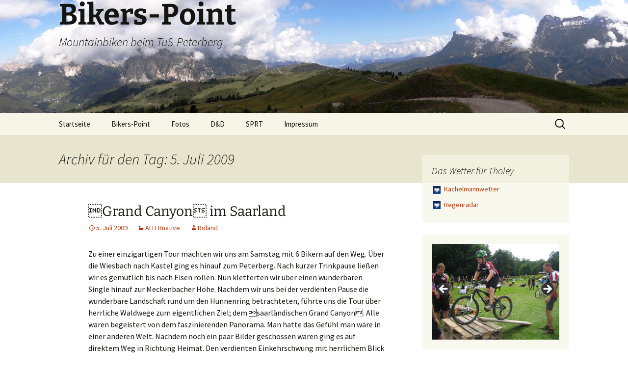

--- FILE ---
content_type: text/html; charset=UTF-8
request_url: https://biker.tuspeterberg.de/2009/07/05/
body_size: 14873
content:
<!DOCTYPE html>
<html lang="de">
<head>
	<meta charset="UTF-8">
	<meta name="viewport" content="width=device-width, initial-scale=1.0">
	<title>05 | Juli | 2009 | Bikers-Point</title>
	<link rel="profile" href="https://gmpg.org/xfn/11">
	<link rel="pingback" href="https://biker.tuspeterberg.de/xmlrpc.php">
	<meta name='robots' content='max-image-preview:large' />
<link rel="alternate" type="application/rss+xml" title="Bikers-Point &raquo; Feed" href="https://biker.tuspeterberg.de/feed/" />
<link rel="alternate" type="application/rss+xml" title="Bikers-Point &raquo; Kommentar-Feed" href="https://biker.tuspeterberg.de/comments/feed/" />
<style id='wp-img-auto-sizes-contain-inline-css'>
img:is([sizes=auto i],[sizes^="auto," i]){contain-intrinsic-size:3000px 1500px}
/*# sourceURL=wp-img-auto-sizes-contain-inline-css */
</style>
<link rel='stylesheet' id='wetterinfo.css-css' href='https://biker.tuspeterberg.de/wp-content/plugins/wetterinfo-wetter/css/wetterinfo.css?ver=6.9' media='all' />
<style id='wp-emoji-styles-inline-css'>

	img.wp-smiley, img.emoji {
		display: inline !important;
		border: none !important;
		box-shadow: none !important;
		height: 1em !important;
		width: 1em !important;
		margin: 0 0.07em !important;
		vertical-align: -0.1em !important;
		background: none !important;
		padding: 0 !important;
	}
/*# sourceURL=wp-emoji-styles-inline-css */
</style>
<link rel='stylesheet' id='wp-block-library-css' href='https://biker.tuspeterberg.de/wp-includes/css/dist/block-library/style.min.css?ver=6.9' media='all' />
<style id='global-styles-inline-css'>
:root{--wp--preset--aspect-ratio--square: 1;--wp--preset--aspect-ratio--4-3: 4/3;--wp--preset--aspect-ratio--3-4: 3/4;--wp--preset--aspect-ratio--3-2: 3/2;--wp--preset--aspect-ratio--2-3: 2/3;--wp--preset--aspect-ratio--16-9: 16/9;--wp--preset--aspect-ratio--9-16: 9/16;--wp--preset--color--black: #000000;--wp--preset--color--cyan-bluish-gray: #abb8c3;--wp--preset--color--white: #fff;--wp--preset--color--pale-pink: #f78da7;--wp--preset--color--vivid-red: #cf2e2e;--wp--preset--color--luminous-vivid-orange: #ff6900;--wp--preset--color--luminous-vivid-amber: #fcb900;--wp--preset--color--light-green-cyan: #7bdcb5;--wp--preset--color--vivid-green-cyan: #00d084;--wp--preset--color--pale-cyan-blue: #8ed1fc;--wp--preset--color--vivid-cyan-blue: #0693e3;--wp--preset--color--vivid-purple: #9b51e0;--wp--preset--color--dark-gray: #141412;--wp--preset--color--red: #bc360a;--wp--preset--color--medium-orange: #db572f;--wp--preset--color--light-orange: #ea9629;--wp--preset--color--yellow: #fbca3c;--wp--preset--color--dark-brown: #220e10;--wp--preset--color--medium-brown: #722d19;--wp--preset--color--light-brown: #eadaa6;--wp--preset--color--beige: #e8e5ce;--wp--preset--color--off-white: #f7f5e7;--wp--preset--gradient--vivid-cyan-blue-to-vivid-purple: linear-gradient(135deg,rgb(6,147,227) 0%,rgb(155,81,224) 100%);--wp--preset--gradient--light-green-cyan-to-vivid-green-cyan: linear-gradient(135deg,rgb(122,220,180) 0%,rgb(0,208,130) 100%);--wp--preset--gradient--luminous-vivid-amber-to-luminous-vivid-orange: linear-gradient(135deg,rgb(252,185,0) 0%,rgb(255,105,0) 100%);--wp--preset--gradient--luminous-vivid-orange-to-vivid-red: linear-gradient(135deg,rgb(255,105,0) 0%,rgb(207,46,46) 100%);--wp--preset--gradient--very-light-gray-to-cyan-bluish-gray: linear-gradient(135deg,rgb(238,238,238) 0%,rgb(169,184,195) 100%);--wp--preset--gradient--cool-to-warm-spectrum: linear-gradient(135deg,rgb(74,234,220) 0%,rgb(151,120,209) 20%,rgb(207,42,186) 40%,rgb(238,44,130) 60%,rgb(251,105,98) 80%,rgb(254,248,76) 100%);--wp--preset--gradient--blush-light-purple: linear-gradient(135deg,rgb(255,206,236) 0%,rgb(152,150,240) 100%);--wp--preset--gradient--blush-bordeaux: linear-gradient(135deg,rgb(254,205,165) 0%,rgb(254,45,45) 50%,rgb(107,0,62) 100%);--wp--preset--gradient--luminous-dusk: linear-gradient(135deg,rgb(255,203,112) 0%,rgb(199,81,192) 50%,rgb(65,88,208) 100%);--wp--preset--gradient--pale-ocean: linear-gradient(135deg,rgb(255,245,203) 0%,rgb(182,227,212) 50%,rgb(51,167,181) 100%);--wp--preset--gradient--electric-grass: linear-gradient(135deg,rgb(202,248,128) 0%,rgb(113,206,126) 100%);--wp--preset--gradient--midnight: linear-gradient(135deg,rgb(2,3,129) 0%,rgb(40,116,252) 100%);--wp--preset--gradient--autumn-brown: linear-gradient(135deg, rgba(226,45,15,1) 0%, rgba(158,25,13,1) 100%);--wp--preset--gradient--sunset-yellow: linear-gradient(135deg, rgba(233,139,41,1) 0%, rgba(238,179,95,1) 100%);--wp--preset--gradient--light-sky: linear-gradient(135deg,rgba(228,228,228,1.0) 0%,rgba(208,225,252,1.0) 100%);--wp--preset--gradient--dark-sky: linear-gradient(135deg,rgba(0,0,0,1.0) 0%,rgba(56,61,69,1.0) 100%);--wp--preset--font-size--small: 13px;--wp--preset--font-size--medium: 20px;--wp--preset--font-size--large: 36px;--wp--preset--font-size--x-large: 42px;--wp--preset--spacing--20: 0.44rem;--wp--preset--spacing--30: 0.67rem;--wp--preset--spacing--40: 1rem;--wp--preset--spacing--50: 1.5rem;--wp--preset--spacing--60: 2.25rem;--wp--preset--spacing--70: 3.38rem;--wp--preset--spacing--80: 5.06rem;--wp--preset--shadow--natural: 6px 6px 9px rgba(0, 0, 0, 0.2);--wp--preset--shadow--deep: 12px 12px 50px rgba(0, 0, 0, 0.4);--wp--preset--shadow--sharp: 6px 6px 0px rgba(0, 0, 0, 0.2);--wp--preset--shadow--outlined: 6px 6px 0px -3px rgb(255, 255, 255), 6px 6px rgb(0, 0, 0);--wp--preset--shadow--crisp: 6px 6px 0px rgb(0, 0, 0);}:where(.is-layout-flex){gap: 0.5em;}:where(.is-layout-grid){gap: 0.5em;}body .is-layout-flex{display: flex;}.is-layout-flex{flex-wrap: wrap;align-items: center;}.is-layout-flex > :is(*, div){margin: 0;}body .is-layout-grid{display: grid;}.is-layout-grid > :is(*, div){margin: 0;}:where(.wp-block-columns.is-layout-flex){gap: 2em;}:where(.wp-block-columns.is-layout-grid){gap: 2em;}:where(.wp-block-post-template.is-layout-flex){gap: 1.25em;}:where(.wp-block-post-template.is-layout-grid){gap: 1.25em;}.has-black-color{color: var(--wp--preset--color--black) !important;}.has-cyan-bluish-gray-color{color: var(--wp--preset--color--cyan-bluish-gray) !important;}.has-white-color{color: var(--wp--preset--color--white) !important;}.has-pale-pink-color{color: var(--wp--preset--color--pale-pink) !important;}.has-vivid-red-color{color: var(--wp--preset--color--vivid-red) !important;}.has-luminous-vivid-orange-color{color: var(--wp--preset--color--luminous-vivid-orange) !important;}.has-luminous-vivid-amber-color{color: var(--wp--preset--color--luminous-vivid-amber) !important;}.has-light-green-cyan-color{color: var(--wp--preset--color--light-green-cyan) !important;}.has-vivid-green-cyan-color{color: var(--wp--preset--color--vivid-green-cyan) !important;}.has-pale-cyan-blue-color{color: var(--wp--preset--color--pale-cyan-blue) !important;}.has-vivid-cyan-blue-color{color: var(--wp--preset--color--vivid-cyan-blue) !important;}.has-vivid-purple-color{color: var(--wp--preset--color--vivid-purple) !important;}.has-black-background-color{background-color: var(--wp--preset--color--black) !important;}.has-cyan-bluish-gray-background-color{background-color: var(--wp--preset--color--cyan-bluish-gray) !important;}.has-white-background-color{background-color: var(--wp--preset--color--white) !important;}.has-pale-pink-background-color{background-color: var(--wp--preset--color--pale-pink) !important;}.has-vivid-red-background-color{background-color: var(--wp--preset--color--vivid-red) !important;}.has-luminous-vivid-orange-background-color{background-color: var(--wp--preset--color--luminous-vivid-orange) !important;}.has-luminous-vivid-amber-background-color{background-color: var(--wp--preset--color--luminous-vivid-amber) !important;}.has-light-green-cyan-background-color{background-color: var(--wp--preset--color--light-green-cyan) !important;}.has-vivid-green-cyan-background-color{background-color: var(--wp--preset--color--vivid-green-cyan) !important;}.has-pale-cyan-blue-background-color{background-color: var(--wp--preset--color--pale-cyan-blue) !important;}.has-vivid-cyan-blue-background-color{background-color: var(--wp--preset--color--vivid-cyan-blue) !important;}.has-vivid-purple-background-color{background-color: var(--wp--preset--color--vivid-purple) !important;}.has-black-border-color{border-color: var(--wp--preset--color--black) !important;}.has-cyan-bluish-gray-border-color{border-color: var(--wp--preset--color--cyan-bluish-gray) !important;}.has-white-border-color{border-color: var(--wp--preset--color--white) !important;}.has-pale-pink-border-color{border-color: var(--wp--preset--color--pale-pink) !important;}.has-vivid-red-border-color{border-color: var(--wp--preset--color--vivid-red) !important;}.has-luminous-vivid-orange-border-color{border-color: var(--wp--preset--color--luminous-vivid-orange) !important;}.has-luminous-vivid-amber-border-color{border-color: var(--wp--preset--color--luminous-vivid-amber) !important;}.has-light-green-cyan-border-color{border-color: var(--wp--preset--color--light-green-cyan) !important;}.has-vivid-green-cyan-border-color{border-color: var(--wp--preset--color--vivid-green-cyan) !important;}.has-pale-cyan-blue-border-color{border-color: var(--wp--preset--color--pale-cyan-blue) !important;}.has-vivid-cyan-blue-border-color{border-color: var(--wp--preset--color--vivid-cyan-blue) !important;}.has-vivid-purple-border-color{border-color: var(--wp--preset--color--vivid-purple) !important;}.has-vivid-cyan-blue-to-vivid-purple-gradient-background{background: var(--wp--preset--gradient--vivid-cyan-blue-to-vivid-purple) !important;}.has-light-green-cyan-to-vivid-green-cyan-gradient-background{background: var(--wp--preset--gradient--light-green-cyan-to-vivid-green-cyan) !important;}.has-luminous-vivid-amber-to-luminous-vivid-orange-gradient-background{background: var(--wp--preset--gradient--luminous-vivid-amber-to-luminous-vivid-orange) !important;}.has-luminous-vivid-orange-to-vivid-red-gradient-background{background: var(--wp--preset--gradient--luminous-vivid-orange-to-vivid-red) !important;}.has-very-light-gray-to-cyan-bluish-gray-gradient-background{background: var(--wp--preset--gradient--very-light-gray-to-cyan-bluish-gray) !important;}.has-cool-to-warm-spectrum-gradient-background{background: var(--wp--preset--gradient--cool-to-warm-spectrum) !important;}.has-blush-light-purple-gradient-background{background: var(--wp--preset--gradient--blush-light-purple) !important;}.has-blush-bordeaux-gradient-background{background: var(--wp--preset--gradient--blush-bordeaux) !important;}.has-luminous-dusk-gradient-background{background: var(--wp--preset--gradient--luminous-dusk) !important;}.has-pale-ocean-gradient-background{background: var(--wp--preset--gradient--pale-ocean) !important;}.has-electric-grass-gradient-background{background: var(--wp--preset--gradient--electric-grass) !important;}.has-midnight-gradient-background{background: var(--wp--preset--gradient--midnight) !important;}.has-small-font-size{font-size: var(--wp--preset--font-size--small) !important;}.has-medium-font-size{font-size: var(--wp--preset--font-size--medium) !important;}.has-large-font-size{font-size: var(--wp--preset--font-size--large) !important;}.has-x-large-font-size{font-size: var(--wp--preset--font-size--x-large) !important;}
/*# sourceURL=global-styles-inline-css */
</style>

<style id='classic-theme-styles-inline-css'>
/*! This file is auto-generated */
.wp-block-button__link{color:#fff;background-color:#32373c;border-radius:9999px;box-shadow:none;text-decoration:none;padding:calc(.667em + 2px) calc(1.333em + 2px);font-size:1.125em}.wp-block-file__button{background:#32373c;color:#fff;text-decoration:none}
/*# sourceURL=/wp-includes/css/classic-themes.min.css */
</style>
<link rel='stylesheet' id='dashicons-css' href='https://biker.tuspeterberg.de/wp-includes/css/dashicons.min.css?ver=6.9' media='all' />
<link rel='stylesheet' id='admin-bar-css' href='https://biker.tuspeterberg.de/wp-includes/css/admin-bar.min.css?ver=6.9' media='all' />
<style id='admin-bar-inline-css'>

    /* Hide CanvasJS credits for P404 charts specifically */
    #p404RedirectChart .canvasjs-chart-credit {
        display: none !important;
    }
    
    #p404RedirectChart canvas {
        border-radius: 6px;
    }

    .p404-redirect-adminbar-weekly-title {
        font-weight: bold;
        font-size: 14px;
        color: #fff;
        margin-bottom: 6px;
    }

    #wpadminbar #wp-admin-bar-p404_free_top_button .ab-icon:before {
        content: "\f103";
        color: #dc3545;
        top: 3px;
    }
    
    #wp-admin-bar-p404_free_top_button .ab-item {
        min-width: 80px !important;
        padding: 0px !important;
    }
    
    /* Ensure proper positioning and z-index for P404 dropdown */
    .p404-redirect-adminbar-dropdown-wrap { 
        min-width: 0; 
        padding: 0;
        position: static !important;
    }
    
    #wpadminbar #wp-admin-bar-p404_free_top_button_dropdown {
        position: static !important;
    }
    
    #wpadminbar #wp-admin-bar-p404_free_top_button_dropdown .ab-item {
        padding: 0 !important;
        margin: 0 !important;
    }
    
    .p404-redirect-dropdown-container {
        min-width: 340px;
        padding: 18px 18px 12px 18px;
        background: #23282d !important;
        color: #fff;
        border-radius: 12px;
        box-shadow: 0 8px 32px rgba(0,0,0,0.25);
        margin-top: 10px;
        position: relative !important;
        z-index: 999999 !important;
        display: block !important;
        border: 1px solid #444;
    }
    
    /* Ensure P404 dropdown appears on hover */
    #wpadminbar #wp-admin-bar-p404_free_top_button .p404-redirect-dropdown-container { 
        display: none !important;
    }
    
    #wpadminbar #wp-admin-bar-p404_free_top_button:hover .p404-redirect-dropdown-container { 
        display: block !important;
    }
    
    #wpadminbar #wp-admin-bar-p404_free_top_button:hover #wp-admin-bar-p404_free_top_button_dropdown .p404-redirect-dropdown-container {
        display: block !important;
    }
    
    .p404-redirect-card {
        background: #2c3338;
        border-radius: 8px;
        padding: 18px 18px 12px 18px;
        box-shadow: 0 2px 8px rgba(0,0,0,0.07);
        display: flex;
        flex-direction: column;
        align-items: flex-start;
        border: 1px solid #444;
    }
    
    .p404-redirect-btn {
        display: inline-block;
        background: #dc3545;
        color: #fff !important;
        font-weight: bold;
        padding: 5px 22px;
        border-radius: 8px;
        text-decoration: none;
        font-size: 17px;
        transition: background 0.2s, box-shadow 0.2s;
        margin-top: 8px;
        box-shadow: 0 2px 8px rgba(220,53,69,0.15);
        text-align: center;
        line-height: 1.6;
    }
    
    .p404-redirect-btn:hover {
        background: #c82333;
        color: #fff !important;
        box-shadow: 0 4px 16px rgba(220,53,69,0.25);
    }
    
    /* Prevent conflicts with other admin bar dropdowns */
    #wpadminbar .ab-top-menu > li:hover > .ab-item,
    #wpadminbar .ab-top-menu > li.hover > .ab-item {
        z-index: auto;
    }
    
    #wpadminbar #wp-admin-bar-p404_free_top_button:hover > .ab-item {
        z-index: 999998 !important;
    }
    
/*# sourceURL=admin-bar-inline-css */
</style>
<link rel='stylesheet' id='cptch_stylesheet-css' href='https://biker.tuspeterberg.de/wp-content/plugins/captcha/css/front_end_style.css?ver=4.4.5' media='all' />
<link rel='stylesheet' id='cptch_desktop_style-css' href='https://biker.tuspeterberg.de/wp-content/plugins/captcha/css/desktop_style.css?ver=4.4.5' media='all' />
<link rel='stylesheet' id='twentythirteen-fonts-css' href='https://biker.tuspeterberg.de/wp-content/themes/twentythirteen/fonts/source-sans-pro-plus-bitter.css?ver=20230328' media='all' />
<link rel='stylesheet' id='genericons-css' href='https://biker.tuspeterberg.de/wp-content/themes/twentythirteen/genericons/genericons.css?ver=20251101' media='all' />
<link rel='stylesheet' id='twentythirteen-style-css' href='https://biker.tuspeterberg.de/wp-content/themes/twentythirteen/style.css?ver=20251202' media='all' />
<link rel='stylesheet' id='twentythirteen-block-style-css' href='https://biker.tuspeterberg.de/wp-content/themes/twentythirteen/css/blocks.css?ver=20240520' media='all' />
<script src="https://biker.tuspeterberg.de/wp-includes/js/jquery/jquery.min.js?ver=3.7.1" id="jquery-core-js"></script>
<script src="https://biker.tuspeterberg.de/wp-includes/js/jquery/jquery-migrate.min.js?ver=3.4.1" id="jquery-migrate-js"></script>
<script src="https://biker.tuspeterberg.de/wp-content/themes/twentythirteen/js/functions.js?ver=20250727" id="twentythirteen-script-js" defer data-wp-strategy="defer"></script>
<link rel="https://api.w.org/" href="https://biker.tuspeterberg.de/wp-json/" /><link rel="EditURI" type="application/rsd+xml" title="RSD" href="https://biker.tuspeterberg.de/xmlrpc.php?rsd" />
<meta name="generator" content="WordPress 6.9" />

        <script type="text/javascript">
            var jQueryMigrateHelperHasSentDowngrade = false;

			window.onerror = function( msg, url, line, col, error ) {
				// Break out early, do not processing if a downgrade reqeust was already sent.
				if ( jQueryMigrateHelperHasSentDowngrade ) {
					return true;
                }

				var xhr = new XMLHttpRequest();
				var nonce = '0e240b4793';
				var jQueryFunctions = [
					'andSelf',
					'browser',
					'live',
					'boxModel',
					'support.boxModel',
					'size',
					'swap',
					'clean',
					'sub',
                ];
				var match_pattern = /\)\.(.+?) is not a function/;
                var erroredFunction = msg.match( match_pattern );

                // If there was no matching functions, do not try to downgrade.
                if ( null === erroredFunction || typeof erroredFunction !== 'object' || typeof erroredFunction[1] === "undefined" || -1 === jQueryFunctions.indexOf( erroredFunction[1] ) ) {
                    return true;
                }

                // Set that we've now attempted a downgrade request.
                jQueryMigrateHelperHasSentDowngrade = true;

				xhr.open( 'POST', 'https://biker.tuspeterberg.de/wp-admin/admin-ajax.php' );
				xhr.setRequestHeader( 'Content-Type', 'application/x-www-form-urlencoded' );
				xhr.onload = function () {
					var response,
                        reload = false;

					if ( 200 === xhr.status ) {
                        try {
                        	response = JSON.parse( xhr.response );

                        	reload = response.data.reload;
                        } catch ( e ) {
                        	reload = false;
                        }
                    }

					// Automatically reload the page if a deprecation caused an automatic downgrade, ensure visitors get the best possible experience.
					if ( reload ) {
						location.reload();
                    }
				};

				xhr.send( encodeURI( 'action=jquery-migrate-downgrade-version&_wpnonce=' + nonce ) );

				// Suppress error alerts in older browsers
				return true;
			}
        </script>

		<style>.recentcomments a{display:inline !important;padding:0 !important;margin:0 !important;}</style><link rel="stylesheet" href="https://biker.tuspeterberg.de/wp-content/plugins/links-with-icons-widget/style.css" type="text/css" />	<style type="text/css" id="twentythirteen-header-css">
		.site-header {
		background: url(https://biker.tuspeterberg.de/wp-content/uploads/2014/11/cropped-TUS_Header_06.jpg) no-repeat scroll top;
		background-size: 1600px auto;
	}
	@media (max-width: 767px) {
		.site-header {
			background-size: 768px auto;
		}
	}
	@media (max-width: 359px) {
		.site-header {
			background-size: 360px auto;
		}
	}
			</style>
	<style id="sccss">.site-title {
	font-size: 60px;
	font-weight: bold;
	line-height: 1;
	margin: 0;
	padding: 0px 0 10px;
}

.entry-title {
    font-weight: normal;
}
h1 {
    font-size: 28px;
}

.site-description {
    font: italic 300 24px "Source Sans Pro",Helvetica,sans-serif;
    margin: 0px;
    padding: 0px 0 10px;
}
</style><meta name="gm-gpx-v" content="3.6" />
		<script type="text/javascript">jQuery.noConflict();</script>
		<link rel='stylesheet' id='metaslider-flex-slider-css' href='https://biker.tuspeterberg.de/wp-content/plugins/ml-slider/assets/sliders/flexslider/flexslider.css?ver=3.104.0' media='all' property='stylesheet' />
<link rel='stylesheet' id='metaslider-public-css' href='https://biker.tuspeterberg.de/wp-content/plugins/ml-slider/assets/metaslider/public.css?ver=3.104.0' media='all' property='stylesheet' />
<style id='metaslider-public-inline-css'>
@media only screen and (max-width: 767px) { .hide-arrows-smartphone .flex-direction-nav, .hide-navigation-smartphone .flex-control-paging, .hide-navigation-smartphone .flex-control-nav, .hide-navigation-smartphone .filmstrip, .hide-slideshow-smartphone, .metaslider-hidden-content.hide-smartphone{ display: none!important; }}@media only screen and (min-width : 768px) and (max-width: 1023px) { .hide-arrows-tablet .flex-direction-nav, .hide-navigation-tablet .flex-control-paging, .hide-navigation-tablet .flex-control-nav, .hide-navigation-tablet .filmstrip, .hide-slideshow-tablet, .metaslider-hidden-content.hide-tablet{ display: none!important; }}@media only screen and (min-width : 1024px) and (max-width: 1439px) { .hide-arrows-laptop .flex-direction-nav, .hide-navigation-laptop .flex-control-paging, .hide-navigation-laptop .flex-control-nav, .hide-navigation-laptop .filmstrip, .hide-slideshow-laptop, .metaslider-hidden-content.hide-laptop{ display: none!important; }}@media only screen and (min-width : 1440px) { .hide-arrows-desktop .flex-direction-nav, .hide-navigation-desktop .flex-control-paging, .hide-navigation-desktop .flex-control-nav, .hide-navigation-desktop .filmstrip, .hide-slideshow-desktop, .metaslider-hidden-content.hide-desktop{ display: none!important; }}
/*# sourceURL=metaslider-public-inline-css */
</style>
</head>

<body class="archive date wp-embed-responsive wp-theme-twentythirteen metaslider-plugin sidebar">
		<div id="page" class="hfeed site">
		<a class="screen-reader-text skip-link" href="#content">
			Zum Inhalt springen		</a>
		<header id="masthead" class="site-header">
						<a class="home-link" href="https://biker.tuspeterberg.de/" rel="home" >
									<h1 class="site-title">Bikers-Point</h1>
													<h2 class="site-description">Mountainbiken beim TuS-Peterberg</h2>
							</a>

			<div id="navbar" class="navbar">
				<nav id="site-navigation" class="navigation main-navigation">
					<button class="menu-toggle">Menü</button>
					<div class="menu-menue-1-container"><ul id="primary-menu" class="nav-menu"><li id="menu-item-6502" class="menu-item menu-item-type-custom menu-item-object-custom menu-item-6502"><a href="https://tuspeterberg.de">Startseite</a></li>
<li id="menu-item-6509" class="menu-item menu-item-type-custom menu-item-object-custom menu-item-home menu-item-6509"><a href="https://biker.tuspeterberg.de">Bikers-Point</a></li>
<li id="menu-item-6504" class="menu-item menu-item-type-custom menu-item-object-custom menu-item-home menu-item-has-children menu-item-6504"><a href="https://biker.tuspeterberg.de">Fotos</a>
<ul class="sub-menu">
	<li id="menu-item-6493" class="menu-item menu-item-type-post_type menu-item-object-page menu-item-6493"><a href="https://biker.tuspeterberg.de/fotos/dienstags-biker/">Dienstags-Biker</a></li>
	<li id="menu-item-6503" class="menu-item menu-item-type-post_type menu-item-object-page menu-item-6503"><a href="https://biker.tuspeterberg.de/fotos/alpencross/">Alpencross</a></li>
	<li id="menu-item-6495" class="menu-item menu-item-type-post_type menu-item-object-page menu-item-6495"><a href="https://biker.tuspeterberg.de/fotos/tagesouren/">Tagestouren</a></li>
</ul>
</li>
<li id="menu-item-6516" class="menu-item menu-item-type-custom menu-item-object-custom menu-item-has-children menu-item-6516"><a href="https://www.biker.tuspeterberg.de">D&#038;D</a>
<ul class="sub-menu">
	<li id="menu-item-6498" class="menu-item menu-item-type-post_type menu-item-object-page menu-item-6498"><a href="https://biker.tuspeterberg.de/dd/rezepte/">Rezepte</a></li>
	<li id="menu-item-6499" class="menu-item menu-item-type-post_type menu-item-object-page menu-item-6499"><a href="https://biker.tuspeterberg.de/dd/spruche/">Sprüche</a></li>
	<li id="menu-item-6500" class="menu-item menu-item-type-post_type menu-item-object-page menu-item-6500"><a href="https://biker.tuspeterberg.de/dd/wetter/">Wetter</a></li>
</ul>
</li>
<li id="menu-item-9329" class="menu-item menu-item-type-post_type menu-item-object-page menu-item-has-children menu-item-9329"><a href="https://biker.tuspeterberg.de/sprt/">SPRT</a>
<ul class="sub-menu">
	<li id="menu-item-9334" class="menu-item menu-item-type-post_type menu-item-object-page menu-item-9334"><a href="https://biker.tuspeterberg.de/team/">Team</a></li>
	<li id="menu-item-9333" class="menu-item menu-item-type-post_type menu-item-object-page menu-item-9333"><a href="https://biker.tuspeterberg.de/was-steckt-dahinter/">Was steckt dahinter</a></li>
	<li id="menu-item-9332" class="menu-item menu-item-type-post_type menu-item-object-page menu-item-9332"><a href="https://biker.tuspeterberg.de/termine/">Termine</a></li>
	<li id="menu-item-9330" class="menu-item menu-item-type-post_type menu-item-object-page menu-item-9330"><a href="https://biker.tuspeterberg.de/sponsoren/">Sponsoren</a></li>
	<li id="menu-item-9331" class="menu-item menu-item-type-post_type menu-item-object-page menu-item-9331"><a href="https://biker.tuspeterberg.de/spendenverwendung/">Spendenverwendung</a></li>
	<li id="menu-item-9449" class="menu-item menu-item-type-post_type menu-item-object-page menu-item-9449"><a href="https://biker.tuspeterberg.de/bilder/">Bilder</a></li>
</ul>
</li>
<li id="menu-item-6507" class="menu-item menu-item-type-post_type menu-item-object-page menu-item-6507"><a href="https://biker.tuspeterberg.de/impressum/">Impressum</a></li>
</ul></div>					<form role="search" method="get" class="search-form" action="https://biker.tuspeterberg.de/">
				<label>
					<span class="screen-reader-text">Suche nach:</span>
					<input type="search" class="search-field" placeholder="Suchen …" value="" name="s" />
				</label>
				<input type="submit" class="search-submit" value="Suchen" />
			</form>				</nav><!-- #site-navigation -->
			</div><!-- #navbar -->
		</header><!-- #masthead -->

		<div id="main" class="site-main">

	<div id="primary" class="content-area">
		<div id="content" class="site-content" role="main">

					<header class="archive-header">
				<h1 class="archive-title">
				Archiv für den Tag: 5. Juli 2009				</h1>
			</header><!-- .archive-header -->

							
<article id="post-2418" class="post-2418 post type-post status-publish format-standard hentry category-alternative">
	<header class="entry-header">
		
				<h1 class="entry-title">
			<a href="https://biker.tuspeterberg.de/2009/07/05/%e2%80%9egrand-canyon%e2%80%9c-im-saarland/" rel="bookmark">Grand Canyon im Saarland</a>
		</h1>
		
		<div class="entry-meta">
			<span class="date"><a href="https://biker.tuspeterberg.de/2009/07/05/%e2%80%9egrand-canyon%e2%80%9c-im-saarland/" title="Permalink zu Grand Canyon im Saarland" rel="bookmark"><time class="entry-date" datetime="2009-07-05T16:58:53+02:00">5. Juli 2009</time></a></span><span class="categories-links"><a href="https://biker.tuspeterberg.de/category/alternative/" rel="category tag">ALTERnative</a></span><span class="author vcard"><a class="url fn n" href="https://biker.tuspeterberg.de/author/roland/" title="Alle Beiträge von Roland anzeigen" rel="author">Roland</a></span>					</div><!-- .entry-meta -->
	</header><!-- .entry-header -->

		<div class="entry-content">
		<p>Zu einer einzigartigen Tour machten wir uns am Samstag mit 6 Bikern auf den Weg. Über die Wiesbach nach Kastel ging es hinauf zum Peterberg. Nach kurzer Trinkpause ließen wir es gemütlich bis nach Eisen rollen. Nun kletterten wir über einen wunderbaren Single hinauf zur Meckenbacher Höhe. Nachdem wir uns bei der verdienten Pause die wunderbare Landschaft rund um den Hunnenring betrachteten, führte uns die Tour über herrliche Waldwege zum eigentlichen Ziel; dem saarländischen Grand Canyon. Alle waren begeistert von dem faszinierenden Panorama. Man hatte das Gefühl man wäre in einer anderen Welt. Nachdem noch ein paar Bilder geschossen waren ging es auf direktem Weg in Richtung Heimat. Den verdienten Einkehrschwung mit herrlichem Blick auf den Schaumberg legten wir in Theley ein.</p>
<p>Eine tolle Tour bei Traumwetter war wieder einmal vorbei.</p>
<p>&nbsp;</p>
<p>62 km 1156 Hm</p>
<p><a href="https://biker.tuspeterberg.de/wp-content/uploads/2009/07/dscn8005.JPG" title="Direkte Verlinkung zur Datei"><img decoding="async" width="170" src="https://biker.tuspeterberg.de/wp-content/uploads/2009/07/dscn8005.thumbnail.JPG" alt="dscn8005.JPG" height="128" /></a><a href="https://biker.tuspeterberg.de/wp-content/uploads/2009/07/dscn8009.JPG" title="Direkte Verlinkung zur Datei"><img decoding="async" width="170" src="https://biker.tuspeterberg.de/wp-content/uploads/2009/07/dscn8009.thumbnail.JPG" alt="dscn8009.JPG" height="128" /></a><a href="https://biker.tuspeterberg.de/wp-content/uploads/2009/07/dscn8013.JPG" title="Direkte Verlinkung zur Datei"><img decoding="async" width="170" src="https://biker.tuspeterberg.de/wp-content/uploads/2009/07/dscn8013.thumbnail.JPG" alt="dscn8013.JPG" height="128" /></a><a href="https://biker.tuspeterberg.de/wp-content/uploads/2009/07/dscn8015.JPG" title="Direkte Verlinkung zur Datei"><img loading="lazy" decoding="async" width="170" src="https://biker.tuspeterberg.de/wp-content/uploads/2009/07/dscn8015.thumbnail.JPG" alt="dscn8015.JPG" height="128" /></a><a href="https://biker.tuspeterberg.de/wp-content/uploads/2009/07/dscn8016.JPG" title="Direkte Verlinkung zur Datei"><img loading="lazy" decoding="async" width="170" src="https://biker.tuspeterberg.de/wp-content/uploads/2009/07/dscn8016.thumbnail.JPG" alt="dscn8016.JPG" height="128" /></a><a href="https://biker.tuspeterberg.de/wp-content/uploads/2009/07/dscn8018.JPG" title="Direkte Verlinkung zur Datei"><img loading="lazy" decoding="async" width="170" src="https://biker.tuspeterberg.de/wp-content/uploads/2009/07/dscn8018.thumbnail.JPG" alt="dscn8018.JPG" height="128" /></a><a href="https://biker.tuspeterberg.de/wp-content/uploads/2009/07/dscn8021.JPG" title="Direkte Verlinkung zur Datei"><img loading="lazy" decoding="async" width="170" src="https://biker.tuspeterberg.de/wp-content/uploads/2009/07/dscn8021.thumbnail.JPG" alt="dscn8021.JPG" height="128" /></a><a href="https://biker.tuspeterberg.de/wp-content/uploads/2009/07/dscn8022.JPG" title="Direkte Verlinkung zur Datei"><img loading="lazy" decoding="async" width="96" src="https://biker.tuspeterberg.de/wp-content/uploads/2009/07/dscn8022.thumbnail.JPG" alt="dscn8022.JPG" height="128" /></a><a href="https://biker.tuspeterberg.de/wp-content/uploads/2009/07/dscn8024.JPG" title="Direkte Verlinkung zur Datei"><img loading="lazy" decoding="async" width="170" src="https://biker.tuspeterberg.de/wp-content/uploads/2009/07/dscn8024.thumbnail.JPG" alt="dscn8024.JPG" height="128" /></a><a href="https://biker.tuspeterberg.de/wp-content/uploads/2009/07/dscn8025.JPG" title="Direkte Verlinkung zur Datei"><img loading="lazy" decoding="async" width="170" src="https://biker.tuspeterberg.de/wp-content/uploads/2009/07/dscn8025.thumbnail.JPG" alt="dscn8025.JPG" height="128" /></a><a href="https://biker.tuspeterberg.de/wp-content/uploads/2009/07/dscn8027.JPG" title="Direkte Verlinkung zur Datei"><img loading="lazy" decoding="async" width="170" src="https://biker.tuspeterberg.de/wp-content/uploads/2009/07/dscn8027.thumbnail.JPG" alt="dscn8027.JPG" height="128" /></a><a href="https://biker.tuspeterberg.de/wp-content/uploads/2009/07/dscn8032.JPG" title="Direkte Verlinkung zur Datei"><img loading="lazy" decoding="async" width="170" src="https://biker.tuspeterberg.de/wp-content/uploads/2009/07/dscn8032.thumbnail.JPG" alt="dscn8032.JPG" height="128" /></a><a href="https://biker.tuspeterberg.de/wp-content/uploads/2009/07/dscn8039.JPG" title="Direkte Verlinkung zur Datei"><img loading="lazy" decoding="async" width="170" src="https://biker.tuspeterberg.de/wp-content/uploads/2009/07/dscn8039.thumbnail.JPG" alt="dscn8039.JPG" height="128" /></a><a href="https://biker.tuspeterberg.de/wp-content/uploads/2009/07/dscn8041.JPG" title="Direkte Verlinkung zur Datei"><img loading="lazy" decoding="async" width="170" src="https://biker.tuspeterberg.de/wp-content/uploads/2009/07/dscn8041.thumbnail.JPG" alt="dscn8041.JPG" height="128" /></a><a href="https://biker.tuspeterberg.de/wp-content/uploads/2009/07/dscn8042.JPG" title="Direkte Verlinkung zur Datei"><img loading="lazy" decoding="async" width="170" src="https://biker.tuspeterberg.de/wp-content/uploads/2009/07/dscn8042.thumbnail.JPG" alt="dscn8042.JPG" height="128" /></a><a href="https://biker.tuspeterberg.de/wp-content/uploads/2009/07/dscn8043.JPG" title="Direkte Verlinkung zur Datei"><img loading="lazy" decoding="async" width="170" src="https://biker.tuspeterberg.de/wp-content/uploads/2009/07/dscn8043.thumbnail.JPG" alt="dscn8043.JPG" height="128" /></a><a href="https://biker.tuspeterberg.de/wp-content/uploads/2009/07/dscn8045.JPG" title="Direkte Verlinkung zur Datei"><img loading="lazy" decoding="async" width="170" src="https://biker.tuspeterberg.de/wp-content/uploads/2009/07/dscn8045.thumbnail.JPG" alt="dscn8045.JPG" height="128" /></a></p>
	</div><!-- .entry-content -->
	
	<footer class="entry-meta">
					<div class="comments-link">
				<a href="https://biker.tuspeterberg.de/2009/07/05/%e2%80%9egrand-canyon%e2%80%9c-im-saarland/#comments">Alle 5 Kommentare anzeigen</a>			</div><!-- .comments-link -->
		
			</footer><!-- .entry-meta -->
</article><!-- #post -->
			
			
		
		</div><!-- #content -->
	</div><!-- #primary -->

	<div id="tertiary" class="sidebar-container" role="complementary">
		<div class="sidebar-inner">
			<div class="widget-area">
				<aside id="wlwi-3" class="widget widget_wlwi"><h3 class="widget-title">Das Wetter für Tholey</h3><ul class="links_with_icons"><li class="link_with_icon"><a target="_blank" href="http://wetterstationen.meteomedia.de/?station=107060&amp;wahl=vorhersage"><img src="//biker.tuspeterberg.de/wp-content/uploads/2014/11/TUS_Wetter1.png" alt=""><span>Kachelmannwetter</span></a></li><li class="link_with_icon"><a target="_blank" href="http://www.wetteronline.de/wetterfilm/westdeutschland?gid=10706&amp;lat=49.48&amp;locationname=Tholey&amp;lon=7.04"><img src="//biker.tuspeterberg.de/wp-content/uploads/2014/11/TUS_Wetter1.png" alt=""><span>Regenradar</span></a></li></ul></aside><aside id="metaslider_widget-2" class="widget widget_metaslider_widget"><div id="metaslider-id-6531" style="max-width: 800px;" class="ml-slider-3-104-0 metaslider metaslider-flex metaslider-6531 ml-slider ms-theme-default nav-hidden" role="region" aria-label="Neuer Slider" data-height="600" data-width="800">
    <div id="metaslider_container_6531">
        <div id="metaslider_6531">
            <ul class='slides'>
                <li style="display: block; width: 100%;" class="slide-6111 ms-image " aria-roledescription="slide" data-date="2014-08-04 22:37:06" data-filename="k-IMG_3314-800x600.jpg" data-slide-type="image"><img src="https://biker.tuspeterberg.de/wp-content/uploads/2014/08/k-IMG_3314-800x600.jpg" height="600" width="800" alt="" class="slider-6531 slide-6111 msDefaultImage" /></li>
                <li style="display: none; width: 100%;" class="slide-6109 ms-image " aria-roledescription="slide" data-date="2014-08-04 22:32:39" data-filename="k-IMG_3302-800x600.jpg" data-slide-type="image"><img src="https://biker.tuspeterberg.de/wp-content/uploads/2014/08/k-IMG_3302-800x600.jpg" height="600" width="800" alt="" class="slider-6531 slide-6109 msDefaultImage" /></li>
                <li style="display: none; width: 100%;" class="slide-6098 ms-image " aria-roledescription="slide" data-date="2014-08-04 22:16:47" data-filename="k-IMG_3287-800x600.jpg" data-slide-type="image"><img src="https://biker.tuspeterberg.de/wp-content/uploads/2014/08/k-IMG_3287-800x600.jpg" height="600" width="800" alt="" class="slider-6531 slide-6098 msDefaultImage" /></li>
                <li style="display: none; width: 100%;" class="slide-6069 ms-image " aria-roledescription="slide" data-date="2014-08-04 05:17:52" data-filename="k-BILD65271-800x600.jpg" data-slide-type="image"><img src="https://biker.tuspeterberg.de/wp-content/uploads/2014/08/k-BILD65271-800x600.jpg" height="600" width="800" alt="" class="slider-6531 slide-6069 msDefaultImage" /></li>
                <li style="display: none; width: 100%;" class="slide-5981 ms-image " aria-roledescription="slide" data-date="2014-07-13 18:22:20" data-filename="CIMG8373-800x600.jpg" data-slide-type="image"><img src="https://biker.tuspeterberg.de/wp-content/uploads/2014/07/CIMG8373-800x600.jpg" height="600" width="800" alt="" class="slider-6531 slide-5981 msDefaultImage" /></li>
                <li style="display: none; width: 100%;" class="slide-5932 ms-image " aria-roledescription="slide" data-date="2014-07-01 17:20:50" data-filename="20140628_141940.jpg" data-slide-type="image"><img src="https://biker.tuspeterberg.de/wp-content/uploads/2014/07/20140628_141940.jpg" height="600" width="800" alt="" class="slider-6531 slide-5932 msDefaultImage" /></li>
                <li style="display: none; width: 100%;" class="slide-5783 ms-image " aria-roledescription="slide" data-date="2014-05-05 22:37:56" data-filename="DSC02495-800x600.jpg" data-slide-type="image"><img src="https://biker.tuspeterberg.de/wp-content/uploads/2014/05/DSC02495-800x600.jpg" height="600" width="800" alt="" class="slider-6531 slide-5783 msDefaultImage" /></li>
                <li style="display: none; width: 100%;" class="slide-5454 ms-image " aria-roledescription="slide" data-date="2013-09-02 21:25:14" data-filename="P1000504-800x600.jpg" data-slide-type="image"><img src="https://biker.tuspeterberg.de/wp-content/uploads/2013/09/P1000504-800x600.jpg" height="600" width="800" alt="" class="slider-6531 slide-5454 msDefaultImage" /></li>
                <li style="display: none; width: 100%;" class="slide-4579 ms-image " aria-roledescription="slide" data-date="2013-04-04 22:01:51" data-filename="CIMG6328.jpg" data-slide-type="image"><img src="https://biker.tuspeterberg.de/wp-content/uploads/2013/04/CIMG6328.jpg" height="600" width="800" alt="" class="slider-6531 slide-4579 msDefaultImage" /></li>
                <li style="display: none; width: 100%;" class="slide-7610 ms-image " aria-roledescription="slide" data-date="2015-08-23 15:21:12" data-filename="ValSusa_2015_07_MJ_1010172-800x600.jpg" data-slide-type="image"><img src="https://biker.tuspeterberg.de/wp-content/uploads/2015/08/ValSusa_2015_07_MJ_1010172-800x600.jpg" height="600" width="800" alt="" class="slider-6531 slide-7610 msDefaultImage" /></li>
                <li style="display: none; width: 100%;" class="slide-7611 ms-image " aria-roledescription="slide" data-date="2015-08-23 15:22:30" data-filename="IMG-20150725-WA0003-800x600.jpg" data-slide-type="image"><img src="https://biker.tuspeterberg.de/wp-content/uploads/2015/08/IMG-20150725-WA0003-800x600.jpg" height="600" width="800" alt="" class="slider-6531 slide-7611 msDefaultImage" /></li>
            </ul>
        </div>
        
    </div>
</div></aside>
		<aside id="recent-posts-2" class="widget widget_recent_entries">
		<h3 class="widget-title">Neueste Beiträge</h3><nav aria-label="Neueste Beiträge">
		<ul>
											<li>
					<a href="https://biker.tuspeterberg.de/2024/03/25/start-zur-radsaison-2024/">Start zur Radsaison 2024</a>
									</li>
											<li>
					<a href="https://biker.tuspeterberg.de/2022/08/10/rivaival-rodalben-2022-am-15-08-22/">Revival Rodalben 2022 am 15.08.22</a>
									</li>
											<li>
					<a href="https://biker.tuspeterberg.de/2022/05/12/aktion-stadtradeln-15-05-04-06-22/">Aktion Stadtradeln 15.05.-04.06.22</a>
									</li>
					</ul>

		</nav></aside><aside id="recent-comments-2" class="widget widget_recent_comments"><h3 class="widget-title">Neueste Kommentare</h3><nav aria-label="Neueste Kommentare"><ul id="recentcomments"><li class="recentcomments"><span class="comment-author-link"><a href="https://lsmonesports.net" class="url" rel="ugc external nofollow">เว็บบอลออนไลน์</a></span> bei <a href="https://biker.tuspeterberg.de/2022/08/10/rivaival-rodalben-2022-am-15-08-22/#comment-36254">Revival Rodalben 2022 am 15.08.22</a></li><li class="recentcomments"><span class="comment-author-link"><a href="https://lsm999dna.com" class="url" rel="ugc external nofollow">lsm999dna</a></span> bei <a href="https://biker.tuspeterberg.de/2022/08/10/rivaival-rodalben-2022-am-15-08-22/#comment-36178">Revival Rodalben 2022 am 15.08.22</a></li><li class="recentcomments"><span class="comment-author-link">Oliver</span> bei <a href="https://biker.tuspeterberg.de/2022/08/10/rivaival-rodalben-2022-am-15-08-22/#comment-36056">Revival Rodalben 2022 am 15.08.22</a></li></ul></nav></aside><aside id="categories-2" class="widget widget_categories"><h3 class="widget-title">Kategorien</h3><form action="https://biker.tuspeterberg.de" method="get"><label class="screen-reader-text" for="cat">Kategorien</label><select  name='cat' id='cat' class='postform'>
	<option value='-1'>Kategorie auswählen</option>
	<option class="level-0" value="6">ALTERnative&nbsp;&nbsp;(103)</option>
	<option class="level-0" value="14">Bermudas&nbsp;&nbsp;(12)</option>
	<option class="level-0" value="3">Dienstags-Biker&nbsp;&nbsp;(56)</option>
	<option class="level-0" value="5">Frauenpower&nbsp;&nbsp;(50)</option>
	<option class="level-0" value="10">Just for fun&nbsp;&nbsp;(29)</option>
	<option class="level-0" value="8">Keltenflitzer&nbsp;&nbsp;(11)</option>
	<option class="level-0" value="7">Kinder-Biken&nbsp;&nbsp;(70)</option>
	<option class="level-0" value="15">Kojak-Cruiser&nbsp;&nbsp;(29)</option>
	<option class="level-0" value="17">Race-Biker&nbsp;&nbsp;(5)</option>
	<option class="level-0" value="26">Reiseberichte&nbsp;&nbsp;(2)</option>
	<option class="level-0" value="21">SlowBiker&nbsp;&nbsp;(16)</option>
	<option class="level-0" value="18">Tour de Culture&nbsp;&nbsp;(26)</option>
	<option class="level-0" value="9">Tour de ENERGY&nbsp;&nbsp;(66)</option>
	<option class="level-0" value="11">Tour de Schnur&nbsp;&nbsp;(14)</option>
	<option class="level-0" value="13">Trail-Cruiser&nbsp;&nbsp;(34)</option>
	<option class="level-0" value="1">Uncategorized&nbsp;&nbsp;(715)</option>
	<option class="level-0" value="16">Walters Powerrunde&nbsp;&nbsp;(8)</option>
</select>
</form><script>
( ( dropdownId ) => {
	const dropdown = document.getElementById( dropdownId );
	function onSelectChange() {
		setTimeout( () => {
			if ( 'escape' === dropdown.dataset.lastkey ) {
				return;
			}
			if ( dropdown.value && parseInt( dropdown.value ) > 0 && dropdown instanceof HTMLSelectElement ) {
				dropdown.parentElement.submit();
			}
		}, 250 );
	}
	function onKeyUp( event ) {
		if ( 'Escape' === event.key ) {
			dropdown.dataset.lastkey = 'escape';
		} else {
			delete dropdown.dataset.lastkey;
		}
	}
	function onClick() {
		delete dropdown.dataset.lastkey;
	}
	dropdown.addEventListener( 'keyup', onKeyUp );
	dropdown.addEventListener( 'click', onClick );
	dropdown.addEventListener( 'change', onSelectChange );
})( "cat" );

//# sourceURL=WP_Widget_Categories%3A%3Awidget
</script>
</aside>			</div><!-- .widget-area -->
		</div><!-- .sidebar-inner -->
	</div><!-- #tertiary -->

		</div><!-- #main -->
		<footer id="colophon" class="site-footer">
				<div id="secondary" class="sidebar-container" role="complementary">
		<div class="widget-area">
			<aside id="calendar-2" class="widget widget_calendar"><div id="calendar_wrap" class="calendar_wrap"><table id="wp-calendar" class="wp-calendar-table">
	<caption>Juli 2009</caption>
	<thead>
	<tr>
		<th scope="col" aria-label="Montag">M</th>
		<th scope="col" aria-label="Dienstag">D</th>
		<th scope="col" aria-label="Mittwoch">M</th>
		<th scope="col" aria-label="Donnerstag">D</th>
		<th scope="col" aria-label="Freitag">F</th>
		<th scope="col" aria-label="Samstag">S</th>
		<th scope="col" aria-label="Sonntag">S</th>
	</tr>
	</thead>
	<tbody>
	<tr>
		<td colspan="2" class="pad">&nbsp;</td><td><a href="https://biker.tuspeterberg.de/2009/07/01/" aria-label="Beiträge veröffentlicht am 1. July 2009">1</a></td><td><a href="https://biker.tuspeterberg.de/2009/07/02/" aria-label="Beiträge veröffentlicht am 2. July 2009">2</a></td><td><a href="https://biker.tuspeterberg.de/2009/07/03/" aria-label="Beiträge veröffentlicht am 3. July 2009">3</a></td><td><a href="https://biker.tuspeterberg.de/2009/07/04/" aria-label="Beiträge veröffentlicht am 4. July 2009">4</a></td><td><a href="https://biker.tuspeterberg.de/2009/07/05/" aria-label="Beiträge veröffentlicht am 5. July 2009">5</a></td>
	</tr>
	<tr>
		<td>6</td><td>7</td><td><a href="https://biker.tuspeterberg.de/2009/07/08/" aria-label="Beiträge veröffentlicht am 8. July 2009">8</a></td><td><a href="https://biker.tuspeterberg.de/2009/07/09/" aria-label="Beiträge veröffentlicht am 9. July 2009">9</a></td><td><a href="https://biker.tuspeterberg.de/2009/07/10/" aria-label="Beiträge veröffentlicht am 10. July 2009">10</a></td><td>11</td><td><a href="https://biker.tuspeterberg.de/2009/07/12/" aria-label="Beiträge veröffentlicht am 12. July 2009">12</a></td>
	</tr>
	<tr>
		<td><a href="https://biker.tuspeterberg.de/2009/07/13/" aria-label="Beiträge veröffentlicht am 13. July 2009">13</a></td><td>14</td><td>15</td><td><a href="https://biker.tuspeterberg.de/2009/07/16/" aria-label="Beiträge veröffentlicht am 16. July 2009">16</a></td><td><a href="https://biker.tuspeterberg.de/2009/07/17/" aria-label="Beiträge veröffentlicht am 17. July 2009">17</a></td><td><a href="https://biker.tuspeterberg.de/2009/07/18/" aria-label="Beiträge veröffentlicht am 18. July 2009">18</a></td><td>19</td>
	</tr>
	<tr>
		<td><a href="https://biker.tuspeterberg.de/2009/07/20/" aria-label="Beiträge veröffentlicht am 20. July 2009">20</a></td><td><a href="https://biker.tuspeterberg.de/2009/07/21/" aria-label="Beiträge veröffentlicht am 21. July 2009">21</a></td><td><a href="https://biker.tuspeterberg.de/2009/07/22/" aria-label="Beiträge veröffentlicht am 22. July 2009">22</a></td><td>23</td><td>24</td><td>25</td><td>26</td>
	</tr>
	<tr>
		<td>27</td><td>28</td><td><a href="https://biker.tuspeterberg.de/2009/07/29/" aria-label="Beiträge veröffentlicht am 29. July 2009">29</a></td><td>30</td><td><a href="https://biker.tuspeterberg.de/2009/07/31/" aria-label="Beiträge veröffentlicht am 31. July 2009">31</a></td>
		<td class="pad" colspan="2">&nbsp;</td>
	</tr>
	</tbody>
	</table><nav aria-label="Vorherige und nächste Monate" class="wp-calendar-nav">
		<span class="wp-calendar-nav-prev"><a href="https://biker.tuspeterberg.de/2009/06/">&laquo; Juni</a></span>
		<span class="pad">&nbsp;</span>
		<span class="wp-calendar-nav-next"><a href="https://biker.tuspeterberg.de/2009/08/">Aug. &raquo;</a></span>
	</nav></div></aside><aside id="linkcat-2" class="widget widget_links"><h3 class="widget-title">Blogroll</h3>
	<ul class='xoxo blogroll'>
<li><a href="http://www.tuspeterberg.de" title="Skiclub Peterberg" target="_blank">TuS Peterberg</a></li>
<li><a href="http://www.rv-tempo-hirzweiler.de" target="_blank">RV-Tempo-Hirzweiler</a></li>
<li><a href="http://www.alpencross.com" target="_blank">Alpencross</a></li>
<li><a href="http://www.nmbiking.de/wp/" target="_blank">NMBIKING</a></li>

	</ul>
</aside>
<aside id="meta-2" class="widget widget_meta"><h3 class="widget-title">Meta</h3><nav aria-label="Meta">
		<ul>
						<li><a href="https://biker.tuspeterberg.de/wp-login.php">Anmelden</a></li>
			<li><a href="https://biker.tuspeterberg.de/feed/">Feed der Einträge</a></li>
			<li><a href="https://biker.tuspeterberg.de/comments/feed/">Kommentar-Feed</a></li>

			<li><a href="https://de.wordpress.org/">WordPress.org</a></li>
		</ul>

		</nav></aside>		</div><!-- .widget-area -->
	</div><!-- #secondary -->

			<div class="site-info">
												<a href="https://de.wordpress.org/" class="imprint">
					Mit Stolz präsentiert von WordPress				</a>
			</div><!-- .site-info -->
		</footer><!-- #colophon -->
	</div><!-- #page -->

	<script type="speculationrules">
{"prefetch":[{"source":"document","where":{"and":[{"href_matches":"/*"},{"not":{"href_matches":["/wp-*.php","/wp-admin/*","/wp-content/uploads/*","/wp-content/*","/wp-content/plugins/*","/wp-content/themes/twentythirteen/*","/*\\?(.+)"]}},{"not":{"selector_matches":"a[rel~=\"nofollow\"]"}},{"not":{"selector_matches":".no-prefetch, .no-prefetch a"}}]},"eagerness":"conservative"}]}
</script>
<script src="https://biker.tuspeterberg.de/wp-includes/js/imagesloaded.min.js?ver=5.0.0" id="imagesloaded-js"></script>
<script src="https://biker.tuspeterberg.de/wp-includes/js/masonry.min.js?ver=4.2.2" id="masonry-js"></script>
<script src="https://biker.tuspeterberg.de/wp-includes/js/jquery/jquery.masonry.min.js?ver=3.1.2b" id="jquery-masonry-js"></script>
<script src="https://biker.tuspeterberg.de/wp-content/plugins/ml-slider/assets/sliders/flexslider/jquery.flexslider.min.js?ver=3.104.0" id="metaslider-flex-slider-js"></script>
<script id="metaslider-flex-slider-js-after">
var metaslider_6531 = function($) {$('#metaslider_6531').addClass('flexslider');
            $('#metaslider_6531').flexslider({ 
                slideshowSpeed:3000,
                animation:"fade",
                controlNav:false,
                directionNav:true,
                pauseOnHover:true,
                direction:"horizontal",
                reverse:false,
                keyboard:1,
                touch:1,
                animationSpeed:600,
                prevText:"&lt;",
                nextText:"&gt;",
                smoothHeight:false,
                fadeFirstSlide:false,
                slideshow:true,
                pausePlay:false,
                showPlayText:false,
                playText:false,
                pauseText:false,
                start: function(slider) {
                slider.find('.flex-prev').attr('aria-label', 'Previous');
                    slider.find('.flex-next').attr('aria-label', 'Next');
                
                // Function to disable focusable elements in aria-hidden slides
                function disableAriaHiddenFocusableElements() {
                    var slider_ = $('#metaslider_6531');
                    
                    // Disable focusable elements in slides with aria-hidden='true'
                    slider_.find('.slides li[aria-hidden="true"] a, .slides li[aria-hidden="true"] button, .slides li[aria-hidden="true"] input, .slides li[aria-hidden="true"] select, .slides li[aria-hidden="true"] textarea, .slides li[aria-hidden="true"] [tabindex]:not([tabindex="-1"])').attr('tabindex', '-1');
                    
                    // Disable focusable elements in cloned slides (these should never be focusable)
                    slider_.find('.slides li.clone a, .slides li.clone button, .slides li.clone input, .slides li.clone select, .slides li.clone textarea, .slides li.clone [tabindex]:not([tabindex="-1"])').attr('tabindex', '-1');
                }
                
                // Initial setup
                disableAriaHiddenFocusableElements();
                
                // Observer for aria-hidden and clone changes
                if (typeof MutationObserver !== 'undefined') {
                    var ariaObserver = new MutationObserver(function(mutations) {
                        var shouldUpdate = false;
                        mutations.forEach(function(mutation) {
                            if (mutation.type === 'attributes' && mutation.attributeName === 'aria-hidden') {
                                shouldUpdate = true;
                            }
                            if (mutation.type === 'childList') {
                                // Check if cloned slides were added/removed
                                for (var i = 0; i < mutation.addedNodes.length; i++) {
                                    if (mutation.addedNodes[i].nodeType === 1 && 
                                        (mutation.addedNodes[i].classList.contains('clone') || 
                                         mutation.addedNodes[i].querySelector && mutation.addedNodes[i].querySelector('.clone'))) {
                                        shouldUpdate = true;
                                        break;
                                    }
                                }
                            }
                        });
                        if (shouldUpdate) {
                            setTimeout(disableAriaHiddenFocusableElements, 10);
                        }
                    });
                    
                    var targetNode = $('#metaslider_6531')[0];
                    if (targetNode) {
                        ariaObserver.observe(targetNode, { 
                            attributes: true, 
                            attributeFilter: ['aria-hidden'],
                            childList: true,
                            subtree: true
                        });
                    }
                }
                
                },
                after: function(slider) {
                
                // Re-disable focusable elements after slide transitions
                var slider_ = $('#metaslider_6531');
                
                // Disable focusable elements in slides with aria-hidden='true'
                slider_.find('.slides li[aria-hidden="true"] a, .slides li[aria-hidden="true"] button, .slides li[aria-hidden="true"] input, .slides li[aria-hidden="true"] select, .slides li[aria-hidden="true"] textarea, .slides li[aria-hidden="true"] [tabindex]:not([tabindex="-1"])').attr('tabindex', '-1');
                
                // Disable focusable elements in cloned slides
                slider_.find('.slides li.clone a, .slides li.clone button, .slides li.clone input, .slides li.clone select, .slides li.clone textarea, .slides li.clone [tabindex]:not([tabindex="-1"])').attr('tabindex', '-1');
                
                }
            });
            $(document).trigger('metaslider/initialized', '#metaslider_6531');
        };
 jQuery(document).ready(function($) {
 $('.metaslider').attr('tabindex', '0');
 $(document).on('keyup.slider', function(e) {
  });
 });
        var timer_metaslider_6531 = function() {
            var slider = !window.jQuery ? window.setTimeout(timer_metaslider_6531, 100) : !jQuery.isReady ? window.setTimeout(timer_metaslider_6531, 1) : metaslider_6531(window.jQuery);
        };
        timer_metaslider_6531();
//# sourceURL=metaslider-flex-slider-js-after
</script>
<script id="metaslider-script-js-extra">
var wpData = {"baseUrl":"https://biker.tuspeterberg.de"};
//# sourceURL=metaslider-script-js-extra
</script>
<script src="https://biker.tuspeterberg.de/wp-content/plugins/ml-slider/assets/metaslider/script.min.js?ver=3.104.0" id="metaslider-script-js"></script>
<script id="wp-emoji-settings" type="application/json">
{"baseUrl":"https://s.w.org/images/core/emoji/17.0.2/72x72/","ext":".png","svgUrl":"https://s.w.org/images/core/emoji/17.0.2/svg/","svgExt":".svg","source":{"concatemoji":"https://biker.tuspeterberg.de/wp-includes/js/wp-emoji-release.min.js?ver=6.9"}}
</script>
<script type="module">
/*! This file is auto-generated */
const a=JSON.parse(document.getElementById("wp-emoji-settings").textContent),o=(window._wpemojiSettings=a,"wpEmojiSettingsSupports"),s=["flag","emoji"];function i(e){try{var t={supportTests:e,timestamp:(new Date).valueOf()};sessionStorage.setItem(o,JSON.stringify(t))}catch(e){}}function c(e,t,n){e.clearRect(0,0,e.canvas.width,e.canvas.height),e.fillText(t,0,0);t=new Uint32Array(e.getImageData(0,0,e.canvas.width,e.canvas.height).data);e.clearRect(0,0,e.canvas.width,e.canvas.height),e.fillText(n,0,0);const a=new Uint32Array(e.getImageData(0,0,e.canvas.width,e.canvas.height).data);return t.every((e,t)=>e===a[t])}function p(e,t){e.clearRect(0,0,e.canvas.width,e.canvas.height),e.fillText(t,0,0);var n=e.getImageData(16,16,1,1);for(let e=0;e<n.data.length;e++)if(0!==n.data[e])return!1;return!0}function u(e,t,n,a){switch(t){case"flag":return n(e,"\ud83c\udff3\ufe0f\u200d\u26a7\ufe0f","\ud83c\udff3\ufe0f\u200b\u26a7\ufe0f")?!1:!n(e,"\ud83c\udde8\ud83c\uddf6","\ud83c\udde8\u200b\ud83c\uddf6")&&!n(e,"\ud83c\udff4\udb40\udc67\udb40\udc62\udb40\udc65\udb40\udc6e\udb40\udc67\udb40\udc7f","\ud83c\udff4\u200b\udb40\udc67\u200b\udb40\udc62\u200b\udb40\udc65\u200b\udb40\udc6e\u200b\udb40\udc67\u200b\udb40\udc7f");case"emoji":return!a(e,"\ud83e\u1fac8")}return!1}function f(e,t,n,a){let r;const o=(r="undefined"!=typeof WorkerGlobalScope&&self instanceof WorkerGlobalScope?new OffscreenCanvas(300,150):document.createElement("canvas")).getContext("2d",{willReadFrequently:!0}),s=(o.textBaseline="top",o.font="600 32px Arial",{});return e.forEach(e=>{s[e]=t(o,e,n,a)}),s}function r(e){var t=document.createElement("script");t.src=e,t.defer=!0,document.head.appendChild(t)}a.supports={everything:!0,everythingExceptFlag:!0},new Promise(t=>{let n=function(){try{var e=JSON.parse(sessionStorage.getItem(o));if("object"==typeof e&&"number"==typeof e.timestamp&&(new Date).valueOf()<e.timestamp+604800&&"object"==typeof e.supportTests)return e.supportTests}catch(e){}return null}();if(!n){if("undefined"!=typeof Worker&&"undefined"!=typeof OffscreenCanvas&&"undefined"!=typeof URL&&URL.createObjectURL&&"undefined"!=typeof Blob)try{var e="postMessage("+f.toString()+"("+[JSON.stringify(s),u.toString(),c.toString(),p.toString()].join(",")+"));",a=new Blob([e],{type:"text/javascript"});const r=new Worker(URL.createObjectURL(a),{name:"wpTestEmojiSupports"});return void(r.onmessage=e=>{i(n=e.data),r.terminate(),t(n)})}catch(e){}i(n=f(s,u,c,p))}t(n)}).then(e=>{for(const n in e)a.supports[n]=e[n],a.supports.everything=a.supports.everything&&a.supports[n],"flag"!==n&&(a.supports.everythingExceptFlag=a.supports.everythingExceptFlag&&a.supports[n]);var t;a.supports.everythingExceptFlag=a.supports.everythingExceptFlag&&!a.supports.flag,a.supports.everything||((t=a.source||{}).concatemoji?r(t.concatemoji):t.wpemoji&&t.twemoji&&(r(t.twemoji),r(t.wpemoji)))});
//# sourceURL=https://biker.tuspeterberg.de/wp-includes/js/wp-emoji-loader.min.js
</script>
</body>
</html>
